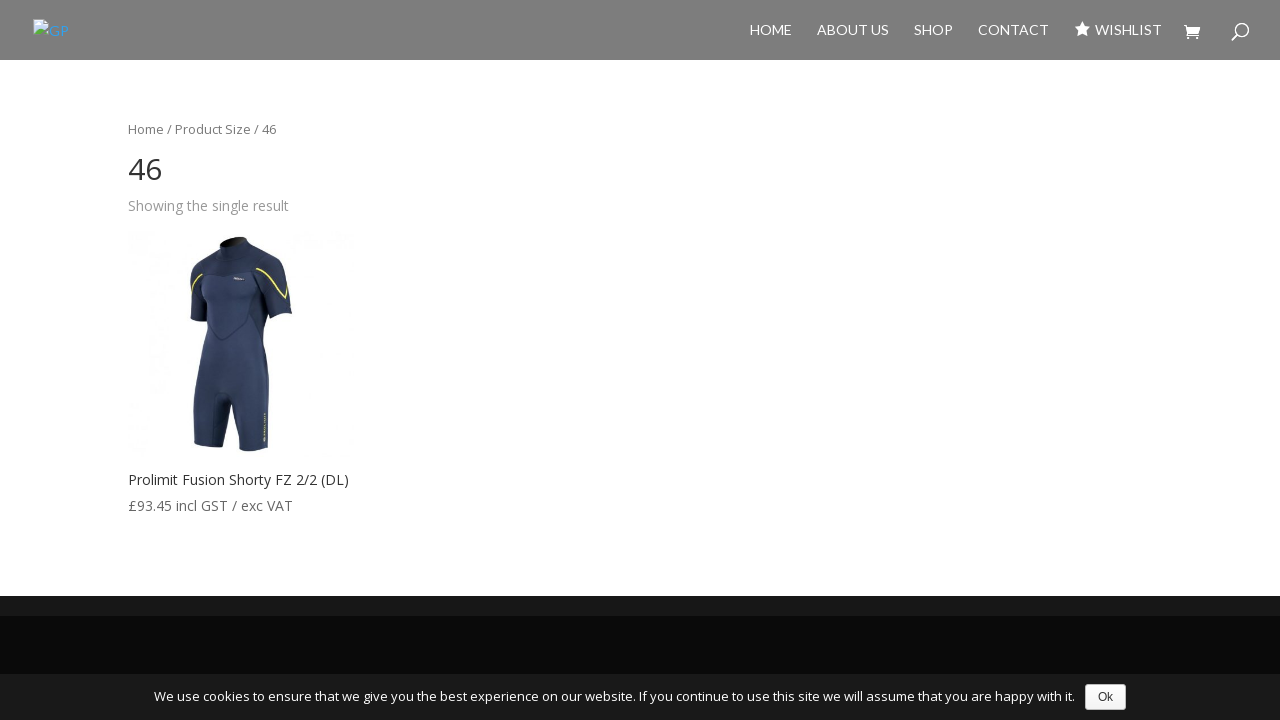

--- FILE ---
content_type: text/html; charset=UTF-8
request_url: http://www.gonepaddling.com/size/46/
body_size: 26544
content:
<!DOCTYPE html>
<html lang="en-GB">
<head>
	<meta charset="UTF-8" />
<meta http-equiv="X-UA-Compatible" content="IE=edge">
	<link rel="pingback" href="http://www.gonepaddling.com/xmlrpc.php" />

	<script type="text/javascript">
		document.documentElement.className = 'js';
	</script>

	<script>var et_site_url='http://www.gonepaddling.com';var et_post_id='0';function et_core_page_resource_fallback(a,b){"undefined"===typeof b&&(b=a.sheet.cssRules&&0===a.sheet.cssRules.length);b&&(a.onerror=null,a.onload=null,a.href?a.href=et_site_url+"/?et_core_page_resource="+a.id+et_post_id:a.src&&(a.src=et_site_url+"/?et_core_page_resource="+a.id+et_post_id))}
</script><title>46 | GP</title>
        <style type="text/css">
        </style>
        <meta name='robots' content='max-image-preview:large' />
<link rel='dns-prefetch' href='//fonts.googleapis.com' />
<link rel='dns-prefetch' href='//s.w.org' />
<link rel="alternate" type="application/rss+xml" title="GP &raquo; Feed" href="http://www.gonepaddling.com/feed/" />
<link rel="alternate" type="application/rss+xml" title="GP &raquo; Comments Feed" href="http://www.gonepaddling.com/comments/feed/" />
<link rel="alternate" type="application/rss+xml" title="GP &raquo; 46 Size Feed" href="http://www.gonepaddling.com/size/46/feed/" />
		<script type="text/javascript">
			window._wpemojiSettings = {"baseUrl":"https:\/\/s.w.org\/images\/core\/emoji\/13.1.0\/72x72\/","ext":".png","svgUrl":"https:\/\/s.w.org\/images\/core\/emoji\/13.1.0\/svg\/","svgExt":".svg","source":{"concatemoji":"http:\/\/www.gonepaddling.com\/wp-includes\/js\/wp-emoji-release.min.js?ver=5.8.12"}};
			!function(e,a,t){var n,r,o,i=a.createElement("canvas"),p=i.getContext&&i.getContext("2d");function s(e,t){var a=String.fromCharCode;p.clearRect(0,0,i.width,i.height),p.fillText(a.apply(this,e),0,0);e=i.toDataURL();return p.clearRect(0,0,i.width,i.height),p.fillText(a.apply(this,t),0,0),e===i.toDataURL()}function c(e){var t=a.createElement("script");t.src=e,t.defer=t.type="text/javascript",a.getElementsByTagName("head")[0].appendChild(t)}for(o=Array("flag","emoji"),t.supports={everything:!0,everythingExceptFlag:!0},r=0;r<o.length;r++)t.supports[o[r]]=function(e){if(!p||!p.fillText)return!1;switch(p.textBaseline="top",p.font="600 32px Arial",e){case"flag":return s([127987,65039,8205,9895,65039],[127987,65039,8203,9895,65039])?!1:!s([55356,56826,55356,56819],[55356,56826,8203,55356,56819])&&!s([55356,57332,56128,56423,56128,56418,56128,56421,56128,56430,56128,56423,56128,56447],[55356,57332,8203,56128,56423,8203,56128,56418,8203,56128,56421,8203,56128,56430,8203,56128,56423,8203,56128,56447]);case"emoji":return!s([10084,65039,8205,55357,56613],[10084,65039,8203,55357,56613])}return!1}(o[r]),t.supports.everything=t.supports.everything&&t.supports[o[r]],"flag"!==o[r]&&(t.supports.everythingExceptFlag=t.supports.everythingExceptFlag&&t.supports[o[r]]);t.supports.everythingExceptFlag=t.supports.everythingExceptFlag&&!t.supports.flag,t.DOMReady=!1,t.readyCallback=function(){t.DOMReady=!0},t.supports.everything||(n=function(){t.readyCallback()},a.addEventListener?(a.addEventListener("DOMContentLoaded",n,!1),e.addEventListener("load",n,!1)):(e.attachEvent("onload",n),a.attachEvent("onreadystatechange",function(){"complete"===a.readyState&&t.readyCallback()})),(n=t.source||{}).concatemoji?c(n.concatemoji):n.wpemoji&&n.twemoji&&(c(n.twemoji),c(n.wpemoji)))}(window,document,window._wpemojiSettings);
		</script>
		<meta content="Divi v.3.19.15" name="generator"/><style type="text/css">
img.wp-smiley,
img.emoji {
	display: inline !important;
	border: none !important;
	box-shadow: none !important;
	height: 1em !important;
	width: 1em !important;
	margin: 0 .07em !important;
	vertical-align: -0.1em !important;
	background: none !important;
	padding: 0 !important;
}
</style>
	<link rel='stylesheet' id='dashicons-css'  href='http://www.gonepaddling.com/wp-includes/css/dashicons.min.css?ver=5.8.12' type='text/css' media='all' />
<link rel='stylesheet' id='menu-icons-extra-css'  href='http://www.gonepaddling.com/wp-content/plugins/menu-icons/css/extra.min.css?ver=0.12.2' type='text/css' media='all' />
<link rel='stylesheet' id='wp-block-library-css'  href='http://www.gonepaddling.com/wp-includes/css/dist/block-library/style.min.css?ver=5.8.12' type='text/css' media='all' />
<link rel='stylesheet' id='cookie-notice-front-css'  href='http://www.gonepaddling.com/wp-content/plugins/cookie-notice/css/front.min.css?ver=5.8.12' type='text/css' media='all' />
<link rel='stylesheet' id='fts-feeds-css'  href='http://www.gonepaddling.com/wp-content/plugins/feed-them-social/feeds/css/styles.css?ver=5.8.12' type='text/css' media='all' />
<link rel='stylesheet' id='wc-oosm-front-css-css'  href='http://www.gonepaddling.com/wp-content/plugins/woocommerce-out-of-stock-message/scripts/wc-oosm-frontend.css?ver=5.8.12' type='text/css' media='all' />
<link rel='stylesheet' id='woof-css'  href='http://www.gonepaddling.com/wp-content/plugins/woocommerce-products-filter/css/front.css?ver=1.2.3' type='text/css' media='all' />
<link rel='stylesheet' id='chosen-drop-down-css'  href='http://www.gonepaddling.com/wp-content/plugins/woocommerce-products-filter/js/chosen/chosen.min.css?ver=1.2.3' type='text/css' media='all' />
<link rel='stylesheet' id='woocommerce-layout-css'  href='http://www.gonepaddling.com/wp-content/plugins/woocommerce/assets/css/woocommerce-layout.css?ver=3.2.6' type='text/css' media='all' />
<link rel='stylesheet' id='woocommerce-smallscreen-css'  href='http://www.gonepaddling.com/wp-content/plugins/woocommerce/assets/css/woocommerce-smallscreen.css?ver=3.2.6' type='text/css' media='only screen and (max-width: 768px)' />
<link rel='stylesheet' id='woocommerce-general-css'  href='http://www.gonepaddling.com/wp-content/plugins/woocommerce/assets/css/woocommerce.css?ver=3.2.6' type='text/css' media='all' />
<link rel='stylesheet' id='wc-gateway-ppec-frontend-cart-css'  href='http://www.gonepaddling.com/wp-content/plugins/woocommerce-gateway-paypal-express-checkout/assets/css/wc-gateway-ppec-frontend-cart.css?ver=5.8.12' type='text/css' media='all' />
<link rel='stylesheet' id='tinvwl-css'  href='http://www.gonepaddling.com/wp-content/plugins/ti-woocommerce-wishlist/assets/css/public.min.css?ver=1.16.2' type='text/css' media='all' />
<link rel='stylesheet' id='divi-fonts-css'  href='http://fonts.googleapis.com/css?family=Open+Sans:300italic,400italic,600italic,700italic,800italic,400,300,600,700,800&#038;subset=latin,latin-ext' type='text/css' media='all' />
<link rel='stylesheet' id='divi-style-css'  href='http://www.gonepaddling.com/wp-content/themes/Divi/style.css?ver=3.19.15' type='text/css' media='all' />
<script type='text/javascript' src='http://www.gonepaddling.com/wp-includes/js/jquery/jquery.min.js?ver=3.6.0' id='jquery-core-js'></script>
<script type='text/javascript' src='http://www.gonepaddling.com/wp-includes/js/jquery/jquery-migrate.min.js?ver=3.3.2' id='jquery-migrate-js'></script>
<script type='text/javascript' id='fts_clear_cache_script-js-extra'>
/* <![CDATA[ */
var ftsAjax = {"ajaxurl":"http:\/\/www.gonepaddling.com\/wp-admin\/admin-ajax.php"};
var ftsAjax = {"ajaxurl":"http:\/\/www.gonepaddling.com\/wp-admin\/admin-ajax.php"};
/* ]]> */
</script>
<script type='text/javascript' src='http://www.gonepaddling.com/wp-content/plugins/feed-them-social/admin/js/admin.js?ver=5.8.12' id='fts_clear_cache_script-js'></script>
<script type='text/javascript' id='cookie-notice-front-js-extra'>
/* <![CDATA[ */
var cnArgs = {"ajaxurl":"http:\/\/www.gonepaddling.com\/wp-admin\/admin-ajax.php","hideEffect":"fade","onScroll":"no","onScrollOffset":"100","cookieName":"cookie_notice_accepted","cookieValue":"TRUE","cookieTime":"2592000","cookiePath":"\/","cookieDomain":"","redirection":"","cache":""};
/* ]]> */
</script>
<script type='text/javascript' src='http://www.gonepaddling.com/wp-content/plugins/cookie-notice/js/front.min.js?ver=1.2.41' id='cookie-notice-front-js'></script>
<script type='text/javascript' src='http://www.gonepaddling.com/wp-content/plugins/feed-them-social/feeds/js/powered-by.js?ver=5.8.12' id='fts_powered_by_js-js'></script>
<script type='text/javascript' src='http://www.gonepaddling.com/wp-content/plugins/feed-them-social/feeds/js/fts-global.js?ver=5.8.12' id='fts-global-js'></script>
<link rel="https://api.w.org/" href="http://www.gonepaddling.com/wp-json/" /><link rel="EditURI" type="application/rsd+xml" title="RSD" href="http://www.gonepaddling.com/xmlrpc.php?rsd" />
<link rel="wlwmanifest" type="application/wlwmanifest+xml" href="http://www.gonepaddling.com/wp-includes/wlwmanifest.xml" /> 
<meta name="generator" content="WordPress 5.8.12" />
<meta name="generator" content="WooCommerce 3.2.6" />
<meta name="viewport" content="width=device-width, initial-scale=1.0, maximum-scale=1.0, user-scalable=0" />	<noscript><style>.woocommerce-product-gallery{ opacity: 1 !important; }</style></noscript>
	<style type="text/css" id="custom-background-css">
body.custom-background { background-color: #0a0a0a; }
</style>
	<link rel="stylesheet" id="et-divi-customizer-global-cached-inline-styles" href="http://www.gonepaddling.com/wp-content/cache/et/global/et-divi-customizer-global-17134344873181.min.css" onerror="et_core_page_resource_fallback(this, true)" onload="et_core_page_resource_fallback(this)" />        <script type="text/javascript">
            var woof_is_permalink =1;

            var woof_shop_page = "";
        
            var woof_really_curr_tax = {};
            var woof_current_page_link = location.protocol + '//' + location.host + location.pathname;
            //***lets remove pagination from woof_current_page_link
            woof_current_page_link = woof_current_page_link.replace(/\page\/[0-9]+/, "");
                    var woof_link = 'http://www.gonepaddling.com/wp-content/plugins/woocommerce-products-filter/';

                                woof_really_curr_tax = {term_id:951, taxonomy: "pa_size"};
                            </script>

                <script>

            var woof_ajaxurl = "http://www.gonepaddling.com/wp-admin/admin-ajax.php";

            var woof_lang = {
                'orderby': "orderby",
                'date': "date",
                'perpage': "per page",
                'pricerange': "price range",
                'menu_order': "menu order",
                'popularity': "popularity",
                'rating': "rating",
                'price': "price low to high",
                'price-desc': "price high to low"
            };

            if (typeof woof_lang_custom == 'undefined') {
                var woof_lang_custom = {};/*!!important*/
            }

            //***

            var woof_is_mobile = 0;
        


            var woof_show_price_search_button = 0;
            var woof_show_price_search_type = 0;
        
            var woof_show_price_search_type = 0;

            var swoof_search_slug = "swoof";

        
            var icheck_skin = {};
                        icheck_skin = 'none';
        
            var is_woof_use_chosen =1;

        

            var woof_current_values = '[]';
            //+++
            var woof_lang_loading = "Loading ...";

        
            var woof_lang_show_products_filter = "show products filter";
            var woof_lang_hide_products_filter = "hide products filter";
            var woof_lang_pricerange = "price range";

            //+++

            var woof_use_beauty_scroll =0;
            //+++
            var woof_autosubmit =1;
            var woof_ajaxurl = "http://www.gonepaddling.com/wp-admin/admin-ajax.php";
            /*var woof_submit_link = "";*/
            var woof_is_ajax = 0;
            var woof_ajax_redraw = 0;
            var woof_ajax_page_num =1;
            var woof_ajax_first_done = false;
            var woof_checkboxes_slide_flag = true;


            //toggles
            var woof_toggle_type = "text";

            var woof_toggle_closed_text = "-";
            var woof_toggle_opened_text = "+";

            var woof_toggle_closed_image = "http://www.gonepaddling.com/wp-content/plugins/woocommerce-products-filter/img/plus3.png";
            var woof_toggle_opened_image = "http://www.gonepaddling.com/wp-content/plugins/woocommerce-products-filter/img/minus3.png";


            //indexes which can be displayed in red buttons panel
                    var woof_accept_array = ["min_price", "orderby", "perpage", ,"product_visibility","product_cat","product_tag","pa_adjustment","pa_blade","pa_blade-size","pa_certification","pa_colour","pa_construction","pa_cuffs","pa_cut","pa_deck-size","pa_dimensions","pa_entry","pa_entry-relief","pa_feather","pa_feet","pa_fit","pa_frame-lens-colour","pa_glove-size","pa_hood","pa_materials","pa_neck-seal","pa_other-features","pa_pockets","pa_pouch","pa_rope","pa_safety-features","pa_shaft","pa_shockcord","pa_size","pa_sole","pa_uk-shoe-size","pa_waist","pa_waist-size","pa_weight","pa_wrist-seal"];

        


            //***
            //for extensions

            var woof_ext_init_functions = null;
        

        
            var woof_overlay_skin = "default";

            jQuery(function () {
                try
                {
                    woof_current_values = jQuery.parseJSON(woof_current_values);
                } catch (e)
                {
                    woof_current_values = null;
                }
                if (woof_current_values == null || woof_current_values.length == 0) {
                    woof_current_values = {};
                }

            });

            function woof_js_after_ajax_done() {
                jQuery(document).trigger('woof_ajax_done');
                    }
        </script>
        </head>
<body class="archive tax-pa_size term-951 custom-background woocommerce woocommerce-page tinvwl-theme-style et_pb_button_helper_class et_transparent_nav et_fullwidth_nav et_fixed_nav et_show_nav et_cover_background et_pb_gutter osx et_pb_gutters3 et_primary_nav_dropdown_animation_fade et_secondary_nav_dropdown_animation_fade et_pb_footer_columns4 et_header_style_left et_full_width_page et_divi_theme et-db et_minified_js et_minified_css">
	<div id="page-container">

	
	
			<header id="main-header" data-height-onload="45">
			<div class="container clearfix et_menu_container">
							<div class="logo_container">
					<span class="logo_helper"></span>
					<a href="http://www.gonepaddling.com/">
						<img src="http://gonepaddling.scooberdesign.com/wp-content/uploads/2018/01/GP-LOGO-SKI-CORRECT-PRONE-White-01.png" alt="GP" id="logo" data-height-percentage="46" />
					</a>
				</div>
							<div id="et-top-navigation" data-height="45" data-fixed-height="40">
											<nav id="top-menu-nav">
						<ul id="top-menu" class="nav"><li id="menu-item-67" class="menu-item menu-item-type-post_type menu-item-object-page menu-item-home menu-item-67"><a href="http://www.gonepaddling.com/">Home</a></li>
<li id="menu-item-192" class="menu-item menu-item-type-post_type menu-item-object-page menu-item-192"><a href="http://www.gonepaddling.com/about-us/">About Us</a></li>
<li id="menu-item-738" class="menu-item menu-item-type-post_type menu-item-object-page menu-item-738"><a href="http://www.gonepaddling.com/shop/">Shop</a></li>
<li id="menu-item-77" class="menu-item menu-item-type-post_type menu-item-object-page menu-item-77"><a href="http://www.gonepaddling.com/?page_id=72">Contact</a></li>
<li id="menu-item-791" class="menu-item menu-item-type-post_type menu-item-object-page menu-item-791"><a href="http://www.gonepaddling.com/wishlist/"><i class="_mi _before dashicons dashicons-star-filled" aria-hidden="true"></i><span>Wishlist</span></a></li>
</ul>						</nav>
					
					<a href="http://www.gonepaddling.com/basket/" class="et-cart-info">
				<span></span>
			</a>
					
										<div id="et_top_search">
						<span id="et_search_icon"></span>
					</div>
					
					<div id="et_mobile_nav_menu">
				<div class="mobile_nav closed">
					<span class="select_page">Select Page</span>
					<span class="mobile_menu_bar mobile_menu_bar_toggle"></span>
				</div>
			</div>				</div> <!-- #et-top-navigation -->
			</div> <!-- .container -->
			<div class="et_search_outer">
				<div class="container et_search_form_container">
					<form role="search" method="get" class="et-search-form" action="http://www.gonepaddling.com/">
					<input type="search" class="et-search-field" placeholder="Search &hellip;" value="" name="s" title="Search for:" />					</form>
					<span class="et_close_search_field"></span>
				</div>
			</div>
		</header> <!-- #main-header -->
			<div id="et-main-area">
	
	
		<div id="main-content">
			<div class="container">
				<div id="content-area" class="clearfix">
					<div id="left-area"><nav class="woocommerce-breadcrumb"><a href="http://www.gonepaddling.com">Home</a>&nbsp;&#47;&nbsp;Product Size&nbsp;&#47;&nbsp;46</nav>
    <header class="woocommerce-products-header">

		
			<h1 class="woocommerce-products-header__title page-title">46</h1>

		
		
    </header>

		
			

        <div class="woof_products_top_panel"></div>        <p class="woocommerce-result-count">
	Showing the single result</p>

			<ul class="products">

				
				
					
					<li class="post-3883 product type-product status-publish has-post-thumbnail product_cat-shortie-wetsuits product_cat-shop product_cat-clothing product_cat-neoprene-wetsuits pa_colour-slateblack pa_size-951 pa_size-952 pa_size-953 pa_size-954 pa_size-956 first outofstock sold-individually taxable shipping-taxable purchasable product-type-variable has-default-attributes has-children">
	<a href="http://www.gonepaddling.com/product/pl-fusion-shorty-fz-2-2-dl/" class="woocommerce-LoopProduct-link woocommerce-loop-product__link"><span class="et_shop_image"><img width="400" height="400" src="//www.gonepaddling.com/wp-content/uploads/2020/07/combinaion-shorty-prolimit-fusion-slateblack-yellow-400x400.jpg" class="attachment-shop_catalog size-shop_catalog wp-post-image" alt="" loading="lazy" srcset="//www.gonepaddling.com/wp-content/uploads/2020/07/combinaion-shorty-prolimit-fusion-slateblack-yellow-400x400.jpg 400w, //www.gonepaddling.com/wp-content/uploads/2020/07/combinaion-shorty-prolimit-fusion-slateblack-yellow-157x157.jpg 157w" sizes="(max-width: 400px) 100vw, 400px" /><span class="et_overlay"></span></span><h2 class="woocommerce-loop-product__title">Prolimit Fusion Shorty FZ 2/2 (DL)</h2>
	<span class="price"><span class="woocommerce-Price-amount amount"><span class="woocommerce-Price-currencySymbol">&pound;</span>93.45</span> <small class="woocommerce-price-suffix">incl GST / exc VAT</small></span>
</a></li>

				
			</ul>

			
		
	</div> <!-- #left-area -->
				</div> <!-- #content-area -->
			</div> <!-- .container -->
		</div> <!-- #main-content -->
	

			<footer id="main-footer">
				

		
				<div id="footer-bottom">
					<div class="container clearfix">
									</div>	<!-- .container -->
				</div>
			</footer> <!-- #main-footer -->
		</div> <!-- #et-main-area -->


	</div> <!-- #page-container -->

	<script type="application/ld+json">{"@context":"https:\/\/schema.org\/","@type":"BreadcrumbList","itemListElement":[{"@type":"ListItem","position":"1","item":{"name":"Home","@id":"http:\/\/www.gonepaddling.com"}},{"@type":"ListItem","position":"2","item":{"name":"Product Size"}},{"@type":"ListItem","position":"3","item":{"name":"46"}}]}</script>	<script type="text/javascript">
			</script>
	<link rel='stylesheet' id='woof_tooltip-css-css'  href='http://www.gonepaddling.com/wp-content/plugins/woocommerce-products-filter/js/tooltip/css/tooltipster.bundle.min.css?ver=1.2.3' type='text/css' media='all' />
<link rel='stylesheet' id='woof_tooltip-css-noir-css'  href='http://www.gonepaddling.com/wp-content/plugins/woocommerce-products-filter/js/tooltip/css/plugins/tooltipster/sideTip/themes/tooltipster-sideTip-noir.min.css?ver=1.2.3' type='text/css' media='all' />
<link rel='stylesheet' id='et-builder-googlefonts-css'  href='http://fonts.googleapis.com/css?family=Lato:100,100italic,300,300italic,regular,italic,700,700italic,900,900italic&#038;subset=latin,latin-ext' type='text/css' media='all' />
<script type='text/javascript' id='wc-add-to-cart-js-extra'>
/* <![CDATA[ */
var wc_add_to_cart_params = {"ajax_url":"\/wp-admin\/admin-ajax.php","wc_ajax_url":"http:\/\/www.gonepaddling.com\/?wc-ajax=%%endpoint%%","i18n_view_cart":"View basket","cart_url":"http:\/\/www.gonepaddling.com\/basket\/","is_cart":"","cart_redirect_after_add":"no"};
/* ]]> */
</script>
<script type='text/javascript' src='http://www.gonepaddling.com/wp-content/plugins/woocommerce/assets/js/frontend/add-to-cart.min.js?ver=3.2.6' id='wc-add-to-cart-js'></script>
<script type='text/javascript' src='http://www.gonepaddling.com/wp-content/plugins/woocommerce/assets/js/jquery-blockui/jquery.blockUI.min.js?ver=2.70' id='jquery-blockui-js'></script>
<script type='text/javascript' src='http://www.gonepaddling.com/wp-content/plugins/woocommerce/assets/js/js-cookie/js.cookie.min.js?ver=2.1.4' id='js-cookie-js'></script>
<script type='text/javascript' id='woocommerce-js-extra'>
/* <![CDATA[ */
var woocommerce_params = {"ajax_url":"\/wp-admin\/admin-ajax.php","wc_ajax_url":"http:\/\/www.gonepaddling.com\/?wc-ajax=%%endpoint%%"};
/* ]]> */
</script>
<script type='text/javascript' src='http://www.gonepaddling.com/wp-content/plugins/woocommerce/assets/js/frontend/woocommerce.min.js?ver=3.2.6' id='woocommerce-js'></script>
<script type='text/javascript' id='wc-cart-fragments-js-extra'>
/* <![CDATA[ */
var wc_cart_fragments_params = {"ajax_url":"\/wp-admin\/admin-ajax.php","wc_ajax_url":"http:\/\/www.gonepaddling.com\/?wc-ajax=%%endpoint%%","fragment_name":"wc_fragments_1110ed122a28c2e548a3f32154d02429"};
/* ]]> */
</script>
<script type='text/javascript' src='http://www.gonepaddling.com/wp-content/plugins/woocommerce/assets/js/frontend/cart-fragments.min.js?ver=3.2.6' id='wc-cart-fragments-js'></script>
<script type='text/javascript' id='tinvwl-js-extra'>
/* <![CDATA[ */
var tinvwl_add_to_wishlist = {"text_create":"Create New","text_already_in":"Product already in Wishlist","simple_flow":"","i18n_make_a_selection_text":"Please select some product options before adding this product to your wishlist.","tinvwl_break_submit":"No items or actions are selected.","tinvwl_clipboard":"Copied!","allow_parent_variable":"","wc_cart_fragments_refresh":"1"};
/* ]]> */
</script>
<script type='text/javascript' src='http://www.gonepaddling.com/wp-content/plugins/ti-woocommerce-wishlist/assets/js/public.min.js?ver=1.16.2' id='tinvwl-js'></script>
<script type='text/javascript' id='divi-custom-script-js-extra'>
/* <![CDATA[ */
var DIVI = {"item_count":"%d Item","items_count":"%d Items"};
var et_shortcodes_strings = {"previous":"Previous","next":"Next"};
var et_pb_custom = {"ajaxurl":"http:\/\/www.gonepaddling.com\/wp-admin\/admin-ajax.php","images_uri":"http:\/\/www.gonepaddling.com\/wp-content\/themes\/Divi\/images","builder_images_uri":"http:\/\/www.gonepaddling.com\/wp-content\/themes\/Divi\/includes\/builder\/images","et_frontend_nonce":"79f9e6cd72","subscription_failed":"Please, check the fields below to make sure you entered the correct information.","et_ab_log_nonce":"0c951b79a1","fill_message":"Please, fill in the following fields:","contact_error_message":"Please, fix the following errors:","invalid":"Invalid email","captcha":"Captcha","prev":"Prev","previous":"Previous","next":"Next","wrong_captcha":"You entered the wrong number in captcha.","ignore_waypoints":"no","is_divi_theme_used":"1","widget_search_selector":".widget_search","is_ab_testing_active":"","page_id":"3883","unique_test_id":"","ab_bounce_rate":"5","is_cache_plugin_active":"no","is_shortcode_tracking":"","tinymce_uri":""};
var et_pb_box_shadow_elements = [];
/* ]]> */
</script>
<script type='text/javascript' src='http://www.gonepaddling.com/wp-content/themes/Divi/js/custom.min.js?ver=3.19.15' id='divi-custom-script-js'></script>
<script type='text/javascript' src='http://www.gonepaddling.com/wp-content/themes/Divi/core/admin/js/common.js?ver=3.19.15' id='et-core-common-js'></script>
<script type='text/javascript' src='http://www.gonepaddling.com/wp-content/plugins/woocommerce-product-price-based-on-countries/assets/js/wcpbc-frontend.min.js?ver=1.6.25' id='wc-price-based-country-frontend-js'></script>
<script type='text/javascript' src='http://www.gonepaddling.com/wp-includes/js/wp-embed.min.js?ver=5.8.12' id='wp-embed-js'></script>
<script type='text/javascript' src='http://www.gonepaddling.com/wp-content/plugins/woocommerce-products-filter/js/tooltip/js/tooltipster.bundle.min.js?ver=1.2.3' id='woof_tooltip-js-js'></script>
<script type='text/javascript' src='http://www.gonepaddling.com/wp-content/plugins/woocommerce-products-filter/js/front.js?ver=1.2.3' id='woof_front-js'></script>
<script type='text/javascript' src='http://www.gonepaddling.com/wp-content/plugins/woocommerce-products-filter/js/html_types/radio.js?ver=1.2.3' id='woof_radio_html_items-js'></script>
<script type='text/javascript' src='http://www.gonepaddling.com/wp-content/plugins/woocommerce-products-filter/js/html_types/checkbox.js?ver=1.2.3' id='woof_checkbox_html_items-js'></script>
<script type='text/javascript' src='http://www.gonepaddling.com/wp-content/plugins/woocommerce-products-filter/js/html_types/select.js?ver=1.2.3' id='woof_select_html_items-js'></script>
<script type='text/javascript' src='http://www.gonepaddling.com/wp-content/plugins/woocommerce-products-filter/js/html_types/mselect.js?ver=1.2.3' id='woof_mselect_html_items-js'></script>
<script type='text/javascript' src='http://www.gonepaddling.com/wp-content/plugins/woocommerce-products-filter/js/chosen/chosen.jquery.min.js?ver=1.2.3' id='chosen-drop-down-js'></script>

                <style type="text/css">
        
        


        



                        .woof_edit_view{
                    display: none;
                }
        
        </style>
        

        
			<div id="cookie-notice" role="banner" class="cn-bottom wp-default" style="color: #ffffff; background-color: #191919;"><div class="cookie-notice-container"><span id="cn-notice-text">We use cookies to ensure that we give you the best experience on our website. If you continue to use this site we will assume that you are happy with it.</span><a href="#" id="cn-accept-cookie" data-cookie-set="accept" class="cn-set-cookie button wp-default">Ok</a>
				</div>
			</div></body>
</html>
